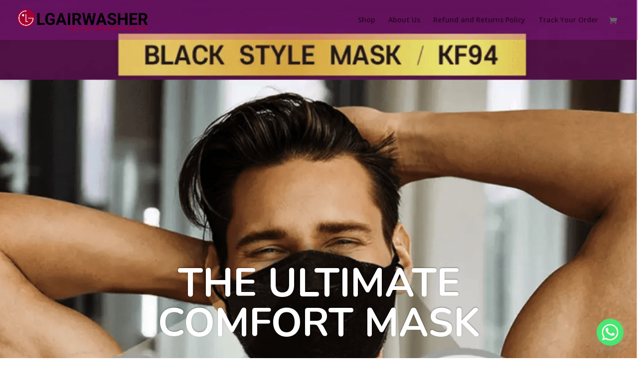

--- FILE ---
content_type: text/css
request_url: https://lgblackmask.com/wp-content/uploads/sass/a3_lazy_load.min.css?ver=1747757432
body_size: -119
content:
.clear{clear:both}.nobr{white-space:nowrap}.lazy-hidden,.entry img.lazy-hidden,img.thumbnail.lazy-hidden{background-color:#ea88dd}